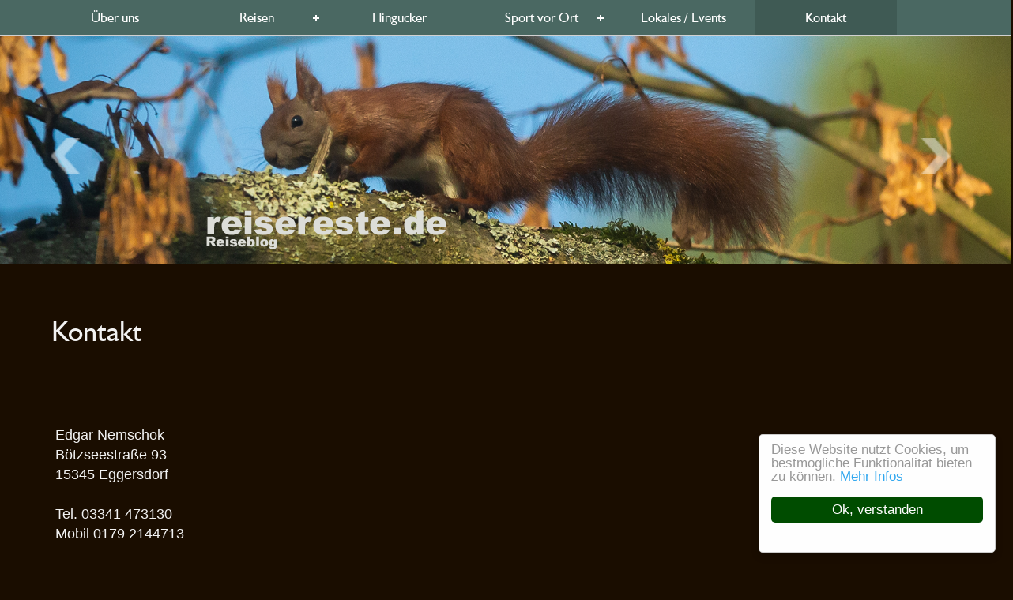

--- FILE ---
content_type: text/html; charset=UTF-8
request_url: https://reisereste.de/kontakt.php
body_size: 1981
content:


<!doctype html>
<html>
<head>
<meta http-equiv="Content-Type" content="text/html; charset=utf-8" />
<meta http-equiv='Content-Language' content='de'>
<title>Kontakt</title>
<meta name="keywords" content="Fotografie,Landschaften,Sportevent-Fotografie,Reise- Blog,Naturfotos" />
<meta name="Description" content="Hier können sie Reise- Ziele, Sport- und Naturfotografie entdecken.">
<meta name="robots" content="index,follow">
<meta name="Publisher" content="PrinzMediaConcept">
<meta name="Copyright" content="Copyright (C)2019 ">
<meta name="country" content="Germany">
<meta name="geo.region" content="DE-BR">
<meta name="geo.placename" content="Strausberg" />
<meta name="page-topic" content="Fotografie">
<link href='images/favicon.png' rel='shortcut icon' type='image/vnd.microsoft.icon'>
<meta name="viewport" content="width=device-width, initial-scale=1.0">
<link rel="stylesheet" href="https://maxcdn.bootstrapcdn.com/bootstrap/3.3.6/css/bootstrap.min.css">
<link rel="stylesheet" href="https://maxcdn.bootstrapcdn.com/bootstrap/3.3.6/css/bootstrap-theme.min.css">
<script src="https://ajax.googleapis.com/ajax/libs/jquery/3.2.1/jquery.min.js"></script>
<script type='text/javascript' src='intern/js/jquery-migrate-1.2.1.min.js'></script>
<script type='text/javascript' src='intern/js/slick.min.js'></script>
<script type="text/javascript" src="intern/js/scripts.js"></script>
<link rel='stylesheet' id='main-styles-css'  href='css/menu.css' type='text/css' media='all' />
<link rel='stylesheet' id='main-styles-css'  href='css/style.css' type='text/css' media='all' />
<link rel='stylesheet' type='text/css' href='css/slider.css'/>
<link rel='stylesheet' type='text/css' href='css/lightbox.css'/>
<link rel="shortcut icon" href="images/favicon.png" type="image/x-icon" />
</head>
<body>

<div class="container-fluid navibanner">
<div class="container">

		<div class="row">
			<div class="col-xs-12">
			
				<nav>
				  <div class='cssplay_menu'><span>MENU</span>
					<input type='checkbox' id='sub0'>
					<label for='sub0'></label>
					<ul id='tabs'>
						<li class='tab '><a href='./' >Über uns</a></li>

						<li class='has-sub tab '><a  onclick='menu2()'>Reisen</a><b aria-haspopup='true' aria-controls='p2'></b>
							<input type='checkbox' id='sub2'>
							<label for='sub2'></label>
							<ul class='submenu' id='pp2'>
							  <li><a href='deutschland.htm'>Deutschland</a></li>
							  <li><a href='europa.htm'>Europa</a></li>
							  <li><a href='welt.htm'>Welt</a></li>
							</ul>
						</li>
						<li class='tab '><a href='hingucker.htm'>Hingucker</a></li>

						<li class='has-sub tab '><a onclick='menu4()'>Sport vor Ort</a><b aria-haspopup='true' aria-controls='p4'></b>
							<input type='checkbox' id='sub4'>
							<label for='sub4'></label>
							<ul class='submenu' id='pp4'>
								<li><a href='portraets.htm'>Porträts</a></li>
								<li><a href='kraft-tempo.htm'>Kraft und Tempo</a></li>
							</ul>
						</li>
                        <li class='tab '><a href='lokales-aktuell.htm'>Lokales / Events</a></li>
						<li class='tab aktiv'><a href='kontakt.php'>Kontakt</a></li>

					</ul>
				  </div>
				</nav>			</div>

		</div>
</div>
</div>

<div id="slider_wrapper" >

		<div class="single-item">
<div><img src='intern/kopfbild/bilder/Eichhoe.jpg'></a>
			  	  </div><div><img src='intern/kopfbild/bilder/Schifsshebewerk  Pano  kopfbild .jpg'></a>
			  	  </div><div><img src='intern/kopfbild/bilder/ballon1.jpg'></a>
			  	  </div><div><img src='intern/kopfbild/bilder/pano ballon.jpg'></a>
			  	  </div><div><img src='intern/kopfbild/bilder/Kopfbild Rakotz  Kopie.jpg'></a>
			  	  </div><div><img src='intern/kopfbild/bilder/Kopfbild Nürnberg.jpg'></a>
			  	  </div>
		</div>
<div id='logo' style=""><img src='images/logo.png'></div>
</div>


<div class='container-fluid'>
	<div class='container'>

		<div class='inhalte'>

				<h2 id='sektiontitel'>Kontakt</h2>


				<div class='col-lg-12' >
						<br><br>
						Edgar Nemschok<br />
Bötzseestraße 93<br />
15345 Eggersdorf<br />
<br />
Tel. 03341 473130<br />
Mobil 0179 2144713<br />
<br />
<a href=mailto:nemschok@freenet.de >Email: nemschok@freenet.de</a> <br />
<br />
Irina Voigt<br />
Bötzseestraße 93<br />
15345 Eggersdorf<br />
<br />
Tel. 03341 473130<br />
Mobil 0176 56803665<br />
<br />
<a href=mailto:irina.voigt@gmx.de >Email: irina.voigt@gmx.de</a><br><br><br><br>
				</div>

			<div class='cleary'></div>
		</div>
    </div>
    <div class='abschluss'></div>
</div>


<div class="cleary"></div>

<div id="footer" class="container-fluid">
	<div class="container">
		<div class="row">
			<div class="col-sm-12" >
					<footer>
							<div id="footerlinks">
							<a href='impressum.htm'>Impressum</a>
							<a href='datenschutz.htm'>Datenschutz</a>
							</div>
					</footer>
			</div>
		</div>
	</div>
</div>


<script src="https://wsrb.de/ds/js/cookie_msg.js"></script>
<link rel="stylesheet" type="text/css" href="https://wsrb.de/ds/css/cookie_msg_green.css" />
<script type="text/javascript"> window.cookieconsent_options = {
  message: 'Diese Website nutzt Cookies, um bestm&ouml;gliche Funktionalit&auml;t bieten zu k&ouml;nnen.',
  dismiss: 'Ok, verstanden',
  learnMore: 'Mehr Infos',
  link: 'datenschutz.htm',
  theme: 'floating'
 };</script>
</body>
</html>

--- FILE ---
content_type: text/html; charset=UTF-8
request_url: https://reisereste.de/00815
body_size: 1699
content:


<!doctype html>
<html>
<head>
<meta http-equiv="Content-Type" content="text/html; charset=utf-8" />
<meta http-equiv='Content-Language' content='de'>
<title></title>
<meta name="keywords" content="Fotografie,Landschaften,Sportevent-Fotografie,Reise- Blog,Naturfotos" />
<meta name="Description" content="Hier können sie Reise- Ziele, Sport- und Naturfotografie entdecken.">
<meta name="robots" content="index,follow">
<meta name="Publisher" content="PrinzMediaConcept">
<meta name="Copyright" content="Copyright (C)2019 ">
<meta name="country" content="Germany">
<meta name="geo.region" content="DE-BR">
<meta name="geo.placename" content="Strausberg" />
<meta name="page-topic" content="Fotografie">
<link href='images/favicon.png' rel='shortcut icon' type='image/vnd.microsoft.icon'>
<meta name="viewport" content="width=device-width, initial-scale=1.0">
<link rel="stylesheet" href="https://maxcdn.bootstrapcdn.com/bootstrap/3.3.6/css/bootstrap.min.css">
<link rel="stylesheet" href="https://maxcdn.bootstrapcdn.com/bootstrap/3.3.6/css/bootstrap-theme.min.css">
<script src="https://ajax.googleapis.com/ajax/libs/jquery/3.2.1/jquery.min.js"></script>
<script type='text/javascript' src='intern/js/jquery-migrate-1.2.1.min.js'></script>
<script type='text/javascript' src='intern/js/slick.min.js'></script>
<script type="text/javascript" src="intern/js/scripts.js"></script>
<link rel='stylesheet' id='main-styles-css'  href='css/menu.css' type='text/css' media='all' />
<link rel='stylesheet' id='main-styles-css'  href='css/style.css' type='text/css' media='all' />
<link rel='stylesheet' type='text/css' href='css/slider.css'/>
<link rel='stylesheet' type='text/css' href='css/lightbox.css'/>
<link rel="shortcut icon" href="images/favicon.png" type="image/x-icon" />
</head>
<body>

<div class="container-fluid navibanner">
<div class="container">

		<div class="row">
			<div class="col-xs-12">
			
				<nav>
				  <div class='cssplay_menu'><span>MENU</span>
					<input type='checkbox' id='sub0'>
					<label for='sub0'></label>
					<ul id='tabs'>
						<li class='tab '><a href='./' >Über uns</a></li>

						<li class='has-sub tab '><a  onclick='menu2()'>Reisen</a><b aria-haspopup='true' aria-controls='p2'></b>
							<input type='checkbox' id='sub2'>
							<label for='sub2'></label>
							<ul class='submenu' id='pp2'>
							  <li><a href='deutschland.htm'>Deutschland</a></li>
							  <li><a href='europa.htm'>Europa</a></li>
							  <li><a href='welt.htm'>Welt</a></li>
							</ul>
						</li>
						<li class='tab '><a href='hingucker.htm'>Hingucker</a></li>

						<li class='has-sub tab '><a onclick='menu4()'>Sport vor Ort</a><b aria-haspopup='true' aria-controls='p4'></b>
							<input type='checkbox' id='sub4'>
							<label for='sub4'></label>
							<ul class='submenu' id='pp4'>
								<li><a href='portraets.htm'>Porträts</a></li>
								<li><a href='kraft-tempo.htm'>Kraft und Tempo</a></li>
							</ul>
						</li>
                        <li class='tab '><a href='lokales-aktuell.htm'>Lokales / Events</a></li>
						<li class='tab '><a href='kontakt.php'>Kontakt</a></li>

					</ul>
				  </div>
				</nav>			</div>

		</div>
</div>
</div>

<div id="slider_wrapper" >

		<div class="single-item">
<div><img src='intern/kopfbild/bilder/Eichhoe.jpg'></a>
			  	  </div><div><img src='intern/kopfbild/bilder/Schifsshebewerk  Pano  kopfbild .jpg'></a>
			  	  </div><div><img src='intern/kopfbild/bilder/ballon1.jpg'></a>
			  	  </div><div><img src='intern/kopfbild/bilder/pano ballon.jpg'></a>
			  	  </div><div><img src='intern/kopfbild/bilder/Kopfbild Rakotz  Kopie.jpg'></a>
			  	  </div><div><img src='intern/kopfbild/bilder/Kopfbild Nürnberg.jpg'></a>
			  	  </div>
		</div>
<div id='logo' style=""><img src='images/logo.png'></div>
</div>




<div class="cleary"></div>

<div id="footer" class="container-fluid">
	<div class="container">
		<div class="row">
			<div class="col-sm-12" >
					<footer>
							<div id="footerlinks">
							<a href='impressum.htm'>Impressum</a>
							<a href='datenschutz.htm'>Datenschutz</a>
							</div>
					</footer>
			</div>
		</div>
	</div>
</div>


<script src="https://wsrb.de/ds/js/cookie_msg.js"></script>
<link rel="stylesheet" type="text/css" href="https://wsrb.de/ds/css/cookie_msg_green.css" />
<script type="text/javascript"> window.cookieconsent_options = {
  message: 'Diese Website nutzt Cookies, um bestm&ouml;gliche Funktionalit&auml;t bieten zu k&ouml;nnen.',
  dismiss: 'Ok, verstanden',
  learnMore: 'Mehr Infos',
  link: 'datenschutz.htm',
  theme: 'floating'
 };</script>
</body>
</html>

--- FILE ---
content_type: text/css
request_url: https://reisereste.de/css/menu.css
body_size: 8953
content:


/* ================================================================
This copyright notice must be untouched at all times.

The original version of this stylesheet and the associated (x)html
is available at http://www.cssplay.co.uk/menus/cssplay-responsive-multi-level-menu-three.html
Copyright (c) Stu Nicholls. All rights reserved.
This stylesheet and the assocaited (x)html may be modified in any
way to fit your requirements.
=================================================================== */


/* SMALLER MENY [SMALL] */
/* MAIN MENU [MAIN] */
/* PLUS ZEICHEN [+] */
/* RESPONSIVE [RESP] */


/* SMALLER MENU [SMALL] */
.smallermenu	{ list-style-type: none; text-align:right; }
.smallermenu li	{ display: inline;}
.smallermenu li a	{ text-transform: uppercase; margin:5px;}




/* MAIN MENU [MAIN] */
.cssplay_menu {
	width: 100%;
	text-align: center;
	height: 44px;
	position: relative;
	z-index: 1000;
	/* margin-bottom:6px;  */
}
.cssplay_menu > span {
	display: none;
	height: auto;
}
.cssplay_menu input {
	position: absolute;
	display: none;
}
.cssplay_menu label {
	display: none;
	margin-top: 3px;
}
.cssplay_menu ul {
	padding: 0;
	list-style: none;
	white-space: nowrap;
	text-align: left;
	display: inline-block;
 *display:inline;
}
.cssplay_menu li {
	margin: 0;
	list-style: none;
	display: inline-block;
	display: inline;
}
.cssplay_menu ul ul {}
.cssplay_menu > ul {	margin: 0 auto;}

#navigationoben		{/* cursor:pointer; */}


#tabs li ,.submenu li	{ /* height:60px; */}
#tabs li a				{ color:#fff; }


#tabs .tab,#tabs .tab a		{  webkit-transition: all .25s ease;    -ms-transition: all .25s ease;    transition: all .25s ease; }


#tabs .tab:hover		{  background-color:#fff;  }
#tabs .tab:hover	 a	{  color:#4a6862;    }

#tabs .aktiv		{  background-color:#3f5a54;  }




#tabs .has-sub:hover		{  background-color:#4a6862;  }
#tabs .has-sub:hover	 a	{  color:#fff;    }


#tabs .has-sub .submenu li:hover		{  background-color:#fff;  }
#tabs .has-sub .submenu li:hover	 a	{  color:#4a6862;  background-color:#fff;  }



.submenu		{ background-color:#4a6862; line-height:20px;}

.cssplay_menu > ul > li {
	float: left;
	display: block;
	position: relative;
}
.cssplay_menu ul ul li a {	padding: 0 10px; color:#fff;}
.cssplay_menu > ul > li.has-sub > a {
	background-repeat: no-repeat;
	background-position: right center;
}
.cssplay_menu ul ul > li.has-sub > a {
	background-image: url(../images/right.png);
	background-repeat: no-repeat;
	background-position: right center;
}
.cssplay_menu ul li.left ul > li.has-sub > a {
	background-image: url(../images/left.png);
	background-repeat: no-repeat;
	background-position: left center;
}
.cssplay_menu ul li b {
	display: block;
	width: 100%;
	background: transparent;
	position: relative;
	z-index: 900;
	-webkit-transition: 0s 0.5s;
	transition: 0s 0.5s;
}
.cssplay_menu ul ul li b {	margin-top: -45px;}
.cssplay_menu ul li b { *display:none;}
.cssplay_menu ul {}
.cssplay_menu a {
	display: block;
	line-height: 45px;
	text-decoration: none;
}
.submenu > li > a {
	line-height: 0px;
	-webkit-transition: all .25s ease;
    -ms-transition: all .25s ease;
    transition: all .25s ease;
}

.cssplay_menu > ul > li > a {
	height: 44px;
	/* padding-top: 5px; */
	/* padding-bottom: 5px; */
}



.cssplay_menu ul li:hover > ul {
	visibility: visible;
	left: -1px;
	top: 53px;
	opacity: 1;
	-webkit-transition: all .25s ease;
    -ms-transition: all .25s ease;
    transition: all .25s ease;

}




.cssplay_menu ul ul li:hover > ul {
	visibility: visible;
	left: 100%;
	top: auto;
	margin-top: -46px;
}
.cssplay_menu li.left:hover > ul {
	visibility: visible;
	left: auto;
	right: -1px;
	top: 45px;
}
.cssplay_menu li.left ul li:hover > ul {
	visibility: visible;
	left: auto;
	right: 100%;
	top: auto;
	margin-top: -46px;
}
.cssplay_menu ul li:hover > b {	width: 0;}
.cssplay_menu li.left ul a {	text-align: right;}
.cssplay_menu li:hover > a, .cssplay_menu li.left ul li:hover > a, .menu_act  {	}


/* PLUS ZEICHEN [+] */

.cssplay_menu > ul > li.has-sub > a:before,.cssplay_menu > label:before {
    position: absolute;
    top: 19px;
    right: 14px;
    display: block;
    width: 2px;
    height: 8px;
    background: #fff;
    content: '';
    -webkit-transition: all .25s ease;
    -ms-transition: all .25s ease;
    transition: all .25s ease;
}

.cssplay_menu > ul > li.has-sub > a:after, .cssplay_menu > label:after {
    position: absolute;
    top: 22px;
    right: 11px;
    width: 8px;
    height: 2px;
    display: block;
    background: #fff;
    content: '';
}
.cssplay_menu > ul > li.has-sub:hover > a:before{top:23px;height:0}

.cssplay_menu > ul > li.has-sub > ul > li.active > a,.cssplay_menu > ul ul > li.has-sub > ul > li.active> a{border-top:1px solid #333}




/* RESPONSIVE [RESP] */
@media only screen and (min-width:947px)
{
.cssplay_menu ul ul li a  {min-width:180px;}

.cssplay_menu ul li > ul {
	opacity: 0;
	-webkit-transition: all .25s ease;
    -ms-transition: all .25s ease;
    transition: all .25s ease;

}

.cssplay_menu ul li:hover > .submenu > li > a {
	line-height: 45px;
	-webkit-transition: all .25s ease;
    -ms-transition: all .25s ease;
    transition: all .25s ease;
}

#tabs	{
	    display: flex;
    flex-wrap: nowrap;
    align-items: stretch;
	max-height:44px;
}

ul#tabs>li.tab {
	flex: 1;
/*	padding: 0 5px 0 5px;
 	background-color:#9bbb59;
	margin:5px;
	border-radius:5px; */
	max-width:180px;
}
ul#tabs>li.tab>a{
	vertical-align: middle;
	text-align: center;

}

.linklimit	{width:180px;}



}





@media only screen and (max-width:946px)
{

.cssplay_menu ul li b { display: none;}
.cssplay_menu { 	height: 0;	 padding-top: 54px; 	 /* background-color: #9bbb59; */ 	position: relative; /* border-radius:5px; */}
.cssplay_menu > label {
	display: block;
	width: 36px;
	height: 36px;
	/* border-radius: 5px; */
	position: absolute;
	right: 10px;
	top: 5px;
	cursor: pointer;
}
.cssplay_menu > label:before {
	display: block;
	content: "";
	width: 18px;
	height: 2px;
	position: absolute;
	left: 50%;
	top: 50%;
	margin-left: -9px;
	margin-top: -1px;
	-webkit-transition: 0.25s;
	transition: 0.25s
}
.cssplay_menu > label:after {
	display: block;
	content: "";
	width: 2px;
	height: 18px;
	position: absolute;
	left: 50%;
	top: 50%;
	margin-left: -1px;
	margin-top: -9px;
	-webkit-transition: 0.25s;
	transition: 0.25s
}
.cssplay_menu > span {
	display: block;
	position: absolute;
	left: 10px;
	top: 15px;
	color:white;
}
.cssplay_menu li {	display: block;}
.cssplay_menu ul, .cssplay_menu ul ul {
	margin: 0;
	display: block;
	position: static;
	max-height: 0;
	overflow: hidden;
	-webkit-transition: 0.25s;
	transition: 0.25s;
}
.cssplay_menu > ul > li.has-sub > a,.cssplay_menu ul ul > li.has-sub > a, .cssplay_menu ul li.left ul > li.has-sub > a  {	background-image: none;}

.cssplay_menu ul li {
	float: none;
	display: block;
	position: relative;
}
.cssplay_menu ul li label {
	display: block;
	width: 36px;
	height: 36px;
	/* border-radius: 5px; */
	position: absolute;
	right: 10px;
	top: 5px;
	cursor: pointer;
}
.cssplay_menu ul ul li label {	margin-top: 0;}
.cssplay_menu ul li label:before {
	display: block;
	content: "";
	width: 18px;
	height: 2px;
	position: absolute;
	left: 50%;
	top: 50%;
	margin-left: -9px;
	margin-top: -1px;
	-webkit-transition: 0.25s;
	transition: 0.25s
}
.cssplay_menu ul li label:after {
	display: block;
	content: "";
	width: 2px;
	height: 18px;
	position: absolute;
	left: 50%;
	top: 50%;
	margin-left: -1px;
	margin-top: -9px;
	-webkit-transition: 0.25s;
	transition: 0.25s
}
.cssplay_menu ul {	border: 0;}
.cssplay_menu a {
	display: block;
	line-height: 45px;
	text-decoration: none;

}


.cssplay_menu ul li a {
	float: none;
	padding-left:10px;
}
.submenu > li > a {
	line-height: 45px; }

.cssplay_menu ul ul li a:before {
	content: "";
	display: block;
	width: 15px;
	height: 45px;
	background: url(../images/right.png) no-repeat left 15px;
	float: left;
}
.cssplay_menu ul ul li > ul, .cssplay_menu li.left ul li > ul, .cssplay_menu ul ul li:hover > ul , .cssplay_menu li.left ul li:hover > ul   {	margin-top: 0;}

.cssplay_menu li.left ul a {	text-align: left;}
.cssplay_menu li:hover > a, .cssplay_menu li.left ul li:hover > a, .menu_act  { text-decoration: none; }
.cssplay_menu input:checked ~ label:before {	-webkit-transform: rotate(360deg);	transform: rotate(360deg); }
.cssplay_menu input:checked ~ label:after {	-webkit-transform: rotate(270deg);	transform: rotate(270deg); }
.cssplay_menu input:checked ~ ul {	max-height: 3000px;}
.cssplay_menu ul ul { border: 0;  }



 #tabs	{	 background-color:#4a6862; /*  border-radius:5px; */}

}

--- FILE ---
content_type: text/css
request_url: https://reisereste.de/css/style.css
body_size: 7087
content:

@font-face {
    font-family: 'humanist';
    font-style: normal;
    font-weight: 400;
    src: url(fonts/humanist-521-bt.woff) format('woff'),
         url(fonts/humanist-521-bt.ttf) format('truetype');
}
@font-face {
    font-family: 'anandaregular';
    src: url('fonts/ananda_personal_use-webfont.woff2') format('woff2'),
         url('fonts/ananda_personal_use-webfont.woff') format('woff');
    font-weight: normal;
    font-style: normal;

}

html, body			{ height:100%; margin: 0;padding: 0;  font-family: arial; background:#1a0d00; }


body				{ min-height: 100%; padding-bottom:5em; overflow-x:hidden;  }


#header				{  width:100%; height:145px; margin:0; padding:0; }

.container			{ max-width:1200px;  margin-left:auto; margin-right:auto; }
.container-fluid	{ width:100%; padding:0 !important; }

.vimage 		 	{ padding:20px 40px 20px 20px; float:left;  }
.vimage img		 	{ border: solid 1px #474039;  }

.galerie_image		{ float:left;padding:10px; width:190px; height:auto; min-height:170px;}

/*.vcase			 	{ border: solid 1px #f1f1f1; width:85%; margin-bottom:20px;  background:#f9f9f9; padding-right:30px; color:#333;  }*/
.vcase			 	{ border: solid 1px #474039; border-radius: 7px; width:85%; margin-bottom:20px;  background:#2a2622; padding-right:30px; color:#f0f0f0;  }
.vcase a, a.weiss	{ color:#f0f0f0;  }


.artikellist		{ margin-left: 30px;  }


.abschluss		 	{ margin:40px; }

img				 	{ max-width:100%; }
#logo 				{ margin:15px 0 25px 20px;  }

/* ALLGEMEIN [ALL]*/

a,a:hover, a:visited, a:link, a:active	{text-decoration: none!important; transition:0.3s;}


hr					{ border-top: 1px solid #7a043b; }
.cleary				{ clear:both; }
.nobreak			{ white-space: nowrap; }

h1					{ font-family: 'humanist', arial; }
h2					{ font-family: 'humanist', arial; font-size:36px; }
.smaller			{ font-size:22px; width:100%; }
.smaller1			{ font-size:20px; }
h3					{ font-family: 'humanist', arial; }
h4					{ font-family: 'humanist', arial; }
.justify			{ text-align: justify; }
.inhalte			{ font-family: arial; color: #f2f2f2; font-size: 18px; margin:0 auto 0 80px; min-height: 50%; }
h5                  { font-family: 'anandaregular', arial; font-size: 20px; font-weight: lighter; margin-bottom: -13px; }

/* Menu [MENU]  */
.navibanner			{ background:#4a6862; border-bottom: solid 1px #d1d1d1; }
.menu,	.has-sub	{ cursor: pointer;}
ul#tabs,.tab,#tabs 	{ font-family:humanist; }



#tabs li	a		{ font-size: 17px; }

.float_left		{ float:left; }
.float_right	{ float:right; }

.galeriebild		{ float:left; margin-bottom:10px; margin-right:10px; height:185px; border:1px solid #d9d9d9; transition:0.3s;}

#histtable          { width:55%; float:left; }
.hspicture          { width:30%; float:left; margin-left:30px;}
#archivbild1        { margin:20px 25px 25px 25px;  }

/* HEADER [HEAD] */

#footer				{ height:115px;  color:#f2f2f2; background-color:#333;  }
#footer a			{ color:#f2f2f2;  padding:10px 25px 10px 25px;}
#footerlinks		{ text-align:right; margin:25px 100px 0 0; }

#logo				{ position:absolute; bottom:-3%; left:18%; z-index:100;  }


/* INHALT [INH] */

#sektiontitel			{ text-align:left;	margin:65px 0px 50px 10px;}
#sektionunterschrich	{ max-width:100%; width:710px; margin-bottom:50px; border-top: 1px solid #333; }


.infoheader				{ padding:4px;padding-left:10px; padding-top:5px;background:#831940; color:#fff; height:20px; }
.downloadlink			{ padding-left:10px;padding-top:2px;padding-bottom:2px; height:18px; background:#f1f1f1; border-bottom:1px solid #999;}
.hoch					{ height:35px; height:auto; }
.download_2header,.kat_header{ padding-left:10px;padding-top:12px;padding-bottom:10px; height:15px; font-weight:bold; }
.kat_header				{ color:#0068b4; }
a.knoten       			{  border:solid 1px #a1a1a1;padding-left:2px; padding-right:2px; text-decoration:none; background:#1569A4; font-size:13px; font-weight:bold; cursor:pointer;  margin-top:6px; margin-right:8px; }


/*	KONTAKT 		[KONT] */

input,textarea			{ max-width:100%; }
input.submit			{ padding-left:30px;padding-right:30px; font-size:14px; height:30px; background:#831940; color:#fff;
						  cursor:pointer; -moz-border-radius:6px; -webkit-border-radius: 6px; border-radius: 6px;}
/* Formulare */
.table_firstcol  {width:30%; float:left; min-width:150px; margin-top:5px;}
.table_secondcol  {width:50%; float:left; min-width:150px;  margin-top:5px;}

.form_normal	{border: 1px solid #e1e1e1; background:#f9f9f9; padding: 8px 2px 3px 4px; width:400px;}

a.small_button:link, a.small_button:visited,
a.small_button:active  {color:#212121; text-decoration:none; background:#f9f9f9; border:solid 1px #d1d1d1; width:250px;padding:0 10px 3px 10px; margin-top:10px; display:block;}
a.small_button:hover   {background:#D8EFFD; border:solid 1px #e1e1e1;}

/* Media queries
-------------------------------------------------- */



/* Large desktops and laptops */
@media (min-width: 1200px) {
.resolution 	{ background-color:blue;}
.container 		{ width:1200px; max-width:100%;}
.inhalte		{ margin:0;  }
}

/* Portrait tablets and medium desktops */
@media (min-width: 992px) and (max-width: 1199px) {
.resolution 	{background-color:green;}
.container		{width:100%;}
.headerkontakte	{width:50%;}
.headercontact	{margin: 0 0 25px  30px;}
.sprechzeiten	{width:600px;}
.inhalte		{ margin:0;  }

}

/* Portrait tablets and small desktops */
@media (min-width: 768px) and (max-width: 991px) {
.resolution 	{background-color:yellow;}
.container		{width:100%;}
#sitetitle		{font-size:32px;}
.headerkontakte	{width:50%;}
.headercontact	{margin: 0 0 25px  0px; }
.sprechzeiten	{width:600px;}
.mobilemenu 	{display: none;}
#histtable      { width:100%;  }
.hspicture      { width:90%;  margin-left:10px;}
.inhalte		{ margin:0;  }
.float_right	{ float:left; }
}







/* Landscape phones and portrait tablets */
@media (max-width: 767px) {
#sitetitle		{float:none; }
#logo			{position:static; width:200px; display:inline-block; margin:10px 0 10px 10px;  }
#header			{  height:100px; }
#sitetitle		{margin:-55px 0 0 40px; font-size:24px; display:inline;}
.headercontact	{ margin-bottom:10px;}
.headercontact b{font-weight:normal;}
.headerkontakte	{ margin-top:-50px;}
.team			{ max-width:95%;}
.split	    	{ display:none;}
.inhalte		{ margin:0;  }
#histtable      { width:100%;  }
.hspicture      { width:90%;  margin-left:10px;}
#archivbild1    { margin:20px 25px 25px 0;  }
.float_right	{ float:left; }

}

@media (max-width: 580px) {
.headerkontakte	{ margin-top:-10px;}
.headercontact	{ margin-bottom:5px;}

}

/* Landscape phones and smaller */
@media (max-width: 480px) {
.resolution 		{background-color:red;}
/* #sliderlogo		{ left:-50px;}  */
table th ,table td 	{   padding:5px 5px;}
.container-fluid	{padding:0;}
table 			{font-size:12px;}
.vorteile		{max-width:100%; margin-bottom:30px;}
.teambild		{max-width:100px;}
.teaminfo		{ margin-left:120px; margin-top:-130px;}
.team				{ min-height:153px; }
.hauptarzt p			{margin-right:0;}
.hauptarzt img		{ float:none; margin-bottom:10px; }
}

--- FILE ---
content_type: text/css
request_url: https://reisereste.de/css/slider.css
body_size: 5089
content:
/* Slider */
.single-item 	  {  /* border: solid 1px #155F08; */ }
.slick-slider     { display: block; -moz-box-sizing: border-box; box-sizing: border-box;-webkit-user-select: none; -moz-user-select: none; -ms-user-select: none;
            	    user-select: none; -webkit-touch-callout: none; -khtml-user-select: none; -ms-touch-action: pan-y; touch-action: pan-y; -webkit-tap-highlight-color: transparent; }

.slick-list		  { position: relative; display: block; overflow: hidden; margin: 0; padding: 0; }
.slick-list:focus { outline: none; }
.slick-list.dragging { cursor: pointer; cursor: hand; }

.slick-slider .slick-track,
.slick-slider .slick-list { -webkit-transform: translate3d(0, 0, 0); -moz-transform: translate3d(0, 0, 0); -ms-transform: translate3d(0, 0, 0); -o-transform: translate3d(0, 0, 0);
					transform: translate3d(0, 0, 0); }
.slick-track
{
    position: relative;
    top: 0;
    left: 0;
    display: block;
	margin-right:-9px;

}
.slick-track:before,
.slick-track:after
{
    display: table;
    content: '';
}
.slick-track:after
{
    clear: both;
}
.slick-loading .slick-track
{
    visibility: hidden;
}

.slick-slide
{
    display: none;
    float: left;
    height: 100%;
    min-height: 1px;
}
[dir='rtl'] .slick-slide
{
    float: right;
}
.slick-slide img
{
    display: block;
	max-width:100%;
}
.slick-slide.slick-loading img
{
    display: none;
}
.slick-slide.dragging img
{
    pointer-events: none;
}
.slick-initialized .slick-slide
{
    display: block;
}
.slick-loading .slick-slide
{
    visibility: hidden;
}
.slick-vertical .slick-slide
{
    display: block;
    height: auto;
    border: 1px solid transparent;
}

/* Buttons */
/* Arrows */

.slick-prev,
.slick-next
{
    position: absolute;
    top: 45%;
    display: block;
    width: 50px;
    height: 45px;
    padding: 0;
    cursor: pointer;
    color: transparent;
    border: none;
    outline: none;
    background: transparent;
	transition:0.3s;
}

.slick-next
{
   left:5%;
}
.slick-prev:before,
.slick-next:before
{
    opacity: .75;
}

.slick-prev
{
    background:url('../images/nexts.png'); right: 5%;
	background-size:contain;
	background-repeat: no-repeat;
}



[dir='rtl'] .slick-prev
{
    right: 25px;
    left: auto;
}
.slick-prev:before
{
    background:url('../images/nexts.png');
	background-size:contain;
}
[dir='rtl'] .slick-prev:before
{
    background:url('../images/nexts.png');
	background-size:contain;
}

.slick-next
{
    background:url('../images/prevs.png');
	background-size:contain;
	background-repeat: no-repeat;
}
[dir='rtl'] .slick-next
{
    right: auto;
    left: 50px;
}
.slick-next:before
{
    background:url('../images/prevs.png');
	background-size:contain;
}
[dir='rtl'] .slick-next:before
{
    background:url('../images/prevs.png');
	background-size:contain;
}

/* Wrapper    */


#slider_wrapper
{
	position:relative; /* margin-left:20px; margin-top:20px; margin-right:20px; margin-bottom:10px; padding:15px;
  	background: #fff; border: solid 1px #c1c1c1; */
/*     -webkit-box-shadow:0 1px 4px rgba(0, 0, 0, 0.3), 0 0 40px rgba(0, 0, 0, 0.1) inset;
       -moz-box-shadow:0 1px 4px rgba(0, 0, 0, 0.3), 0 0 40px rgba(0, 0, 0, 0.1) inset;
            box-shadow:0 1px 4px rgba(0, 0, 0, 0.3), 0 0 40px rgba(0, 0, 0, 0.1) inset; */
}

#claim
{
  	position:absolute; z-index:10; bottom:25px; right:20px;
}

#slider_wrapper:before, #slider_wrapper:after
{
	content:"";
    position:absolute;
    z-index:-1;
/*     -webkit-box-shadow:0 0 20px rgba(0,0,0,0.8);
    -moz-box-shadow:0 0 20px rgba(0,0,0,0.8);
    box-shadow:0 0 20px rgba(0,0,0,0.8); */
    top:10px;
    bottom:10px;
    left:0;
    right:0;
    -moz-border-radius:100px / 10px;
    border-radius:100px / 10px;
}

#slider_wrapper:after
{
	right:10px;
    left:auto;
    -webkit-transform:skew(8deg) rotate(3deg);
       -moz-transform:skew(8deg) rotate(3deg);
        -ms-transform:skew(8deg) rotate(3deg);
         -o-transform:skew(8deg) rotate(3deg);
            transform:skew(8deg) rotate(3deg);
}

/* Media queries
-------------------------------------------------- */
@media (min-width: 1900px) {
.slick-prev{    right: 13%;}
.slick-next{    left: 13%;}
}

@media (min-width: 1601px) and (max-width: 1899px) {
.slick-prev{    right: 8%;}
.slick-next{    left: 8%;}
}
/*
@media (min-width: 1201px) and (max-width: 1700px) {
.slick-prev{    right: 8%;}
.slick-next{    left: 8%;}
}
 */

/* Large desktops and laptops */
@media (min-width: 1200px) {
.resolution 	{background-color:blue;}

}

/* Portrait tablets and medium desktops */
@media (min-width: 992px) and (max-width: 1199px) {
.resolution 	{background-color:green;}

}

/* Portrait tablets and small desktops */
@media (min-width: 768px) and (max-width: 991px) {
.resolution 	{background-color:yellow;}
.slick-prev,.slick-next,.slick-prev:before,
.slick-next:before { display:none!important; }
}

/* Landscape phones and portrait tablets */
@media (max-width: 767px) {
.resolution 	{background-color:orange;}
.slick-prev,.slick-next,.slick-prev:before,
.slick-next:before { display:none!important; }
}

/* Landscape phones and smaller */
@media (max-width: 480px) {
.resolution 	{background-color:red;}
}

--- FILE ---
content_type: text/css
request_url: https://wsrb.de/ds/css/cookie_msg_green.css
body_size: 179
content:
.cc_message	{ font-size: 1em;  }
.cc_container .cc_btn, .cc_container .cc_btn:visited {color:#fff; background:#004d00; text-align:center; font-size: 1em;  }
.cc_container .cc_btn:hover, .cc_container .cc_btn:active 	{color:#fff; background:#004d00; text-align:center; }


--- FILE ---
content_type: text/css
request_url: https://wsrb.de/ds/css/floating.css
body_size: 3539
content:
.cc_banner-wrapper {
 z-index:9001;
 position:relative
}
.cc_container .cc_btn {
 cursor:pointer;
 text-align:center;
 font-size:1em;
 transition:font-size 200ms;
 line-height:1em
}
.cc_container .cc_message {
 font-size:1em;
 transition:font-size 200ms;
 margin:0;
 padding:0;
 line-height:1.5em
}
.cc_container .cc_logo {
 display:none;
 text-indent:-1000px;
 overflow:hidden;
 width:100px;
 height:22px;
 opacity:0.9;
 transition:opacity 200ms
}
.cc_container .cc_logo:hover,.cc_container .cc_logo:active {
 opacity:1
}
@media screen and (min-width: 500px) {
 .cc_container .cc_btn {
  font-size:0.8em
 }
 .cc_container .cc_message {
  font-size:0.8em
 }
}
@media screen and (min-width: 768px) {
 .cc_container .cc_btn {
  font-size:1em
 }
 .cc_container .cc_message {
  font-size:1em;
  line-height:1em
 }
}
@media screen and (min-width: 992px) {
 .cc_container .cc_message {
  font-size:1em
 }
}
@media print {
 .cc_banner-wrapper,.cc_container {
  display:none
 }
}
.cc_container {
 position:fixed;
 left:0;
 right:0;
 bottom:0;
 overflow:hidden;
 padding:10px 15px 50px
}
.cc_container .cc_btn {
 padding:8px 16px;
 background-color:#f1d600;
 position:absolute;
 bottom:10px;
 left:15px;
 right:15px;
 text-align:center
}
@media screen and (min-width: 500px) {
 .cc_container {
  left:initial;
  right:20px;
  bottom:20px;
  width:300px;
  padding-bottom:77px
 }
 .cc_container .cc_btn {
  right:15px;
  bottom:37px
 }
 .cc_container .cc_logo {
  display:block;
  position:absolute;
  bottom:8px;
  left:calc(50% - 50px)
 }
}
@media screen and (min-width: 768px) {
 .cc_container {
  padding-bottom:87px
 }
 .cc_container .cc_message {
  font-size:1em
 }
}
.cc_container {
 background:#fff;
 color:#999;
 font-size:17px;
 font-family:"Helvetica Neue Light", "HelveticaNeue-Light", "Helvetica Neue", Calibri, Helvetica, Arial;
 box-sizing:border-box;
 border:1px solid #ccc
}
.cc_container ::-moz-selection {
 background:#ff5e99;
 color:#fff;
 text-shadow:none
}
.cc_container .cc_btn,.cc_container .cc_btn:visited {
 color:#000;
 background-color:#f1d600;
 transition:background 200ms ease-in-out,color 200ms ease-in-out,box-shadow 200ms ease-in-out;
 -webkit-transition:background 200ms ease-in-out,color 200ms ease-in-out,box-shadow 200ms ease-in-out;
 border-radius:5px;
 -webkit-border-radius:5px
}
.cc_container .cc_btn:hover,.cc_container .cc_btn:active {
 background-color:#d7bf00;
 color:#000
}
.cc_container a,.cc_container a:visited {
 text-decoration:none;
 color:#31a8f0;
 transition:200ms color
}
.cc_container a:hover,.cc_container a:active {
 color:#555
}
@-webkit-keyframes fadeInRight {
 0% {
  opacity:0;
  -webkit-transform:translateX(20px);
  transform:translateX(20px)
 }
 100% {
  opacity:1;
  -webkit-transform:translateX(0);
  transform:translateX(0)
 }
}
@keyframes fadeInRight {
 0% {
  opacity:0;
  -webkit-transform:translateX(20px);
  -ms-transform:translateX(20px);
  transform:translateX(20px)
 }
 100% {
  opacity:1;
  -webkit-transform:translateX(0);
  -ms-transform:translateX(0);
  transform:translateX(0)
 }
}
.cc_container {
 -webkit-animation-duration:0.6s;
 animation-duration:0.6s;
 -webkit-animation-fill-mode:both;
 animation-fill-mode:both;
 -webkit-animation-duration:0.8s;
 -moz-animation-duration:0.8s;
 -o-animation-duration:0.8s;
 animation-duration:0.8s;
 -webkit-animation-fill-mode:both;
 -moz-animation-fill-mode:both;
 -o-animation-fill-mode:both;
 animation-fill-mode:both;
 -webkit-animation-name:fadeInRight;
 animation-name:fadeInRight
}
@media screen and (min-width: 500px) {
 .cc_container {
  border-radius:5px;
  box-shadow:0px 5px 10px rgba(0,0,0,0.2)
 }
}


--- FILE ---
content_type: text/javascript
request_url: https://reisereste.de/intern/js/scripts.js
body_size: 872
content:

function decode(text1, text2, text3) {
      document.write('<a href="' + 'mailto:' + text1 + '@' + text2 + '.' + text3 + '">' + text1 + '@' + text2 + '.' + text3 + '</a>');
}


/* Slider   */
/*$('.single-item').slick();*/

$(document).ready(function(){
	  $('.single-item').slick({
	    dots: false,
	    arrows: true,
	    slidesToShow: 1,
		slidesToScroll: 1,
		lazyLoad: 'progressive',
		autoplay: true,
		autoplaySpeed: 5000,
	    infinite: true,
	    speed: 700
		 });});

function menu2() {
	document.getElementById("sub4").checked = false;
	if (document.getElementById("sub2").checked)	{document.getElementById("sub2").checked = false;}
	else { document.getElementById("sub2").checked = true;}
}

function menu4() {
    document.getElementById("sub2").checked = false;
	if (document.getElementById("sub4").checked)	{document.getElementById("sub4").checked = false;}
	else { document.getElementById("sub4").checked = true; }
}


--- FILE ---
content_type: text/javascript
request_url: https://wsrb.de/ds/js/cookie_msg.js
body_size: 4533
content:

!function(){if(!window.hasCookieConsent){window.hasCookieConsent=!0;var e="cookieconsent_options",
t="update_cookieconsent_options",n="cookieconsent_dismissed"
,i="https://wsrb.de/ds/css/";


if(!(document.cookie.indexOf(n)>-1)){"function"!=typeof String.prototype.trim&&(String.prototype.trim=function()
{return this.replace(/^\s+|\s+$/g,"")});var o,s={isArray:function(e){var t=Object.prototype.toString.call(e);return"[object Array]"==t},
isObject:function(e){return"[object Object]"==Object.prototype.toString.call(e)},each:function(e,t,n,i){
if(s.isObject(e)&&!i)for(var o in e)e.hasOwnProperty(o)&&t.call(n,e[o],o,e);else for(var r=0,c=e.length;c>r;r++)t.call(n,e[r],r,e)},
merge:function(e,t){e&&s.each(t,function(t,n){s.isObject(t)&&s.isObject(e[n])?s.merge(e[n],t):e[n]=t})},bind:function(e,t){return function()
{return e.apply(t,arguments)}},queryObject:function(e,t){var n,i=0,o=e;for(t=t.split(".");(n=t[i++])&&o.hasOwnProperty(n)&&(o=o[n]);)
if(i===t.length)return o;return null},setCookie:function(e,t,n)
{var i=new Date;n=n||365,i.setDate(i.getDate()+n),document.cookie=e+"="+t+"; expires="+i.toUTCString()+"; path=/"},
addEventListener:function(e,t,n){e.addEventListener?e.addEventListener(t,n):e.attachEvent("on"+t,n)}},
r=function(){var e="data-cc-event",t="data-cc-if",n=function(e,t,i)
{return s.isArray(t)?s.each(t,function(t){n(e,t,i)}):void(e.addEventListener?e.addEventListener(t,i):e.attachEvent("on"+t,i))},
i=function(e,t){return e.replace(/\{\{(.*?)\}\}/g,function(e,n){for(var i,o=n.split("||");token=o.shift();)
{if(token=token.trim(),'"'===token[0])return token.slice(1,token.length-1);if(i=s.queryObject(t,token))return i}return""})},
o=function(e){var t=document.createElement("div");return t.innerHTML=e,t.children[0]},r=function(e,t,n)
{var i=e.parentNode.querySelectorAll("["+t+"]");s.each(i,function(e){var i=e.getAttribute(t);n(e,i)},window,!0)},
c=function(t,i){r(t,e,function(e,t){var o=t.split(":"),r=s.queryObject(i,o[1]);n(e,o[0],s.bind(r,i))})},
a=function(e,n){r(e,t,function(e,t){var i=s.queryObject(n,t);i||e.parentNode.removeChild(e)})};
return{build:function(e,t){s.isArray(e)&&(e=e.join("")),e=i(e,t);var n=o(e);return c(n,t),a(n,t),n}}}(),
c={options:{message:"Diese Website nutzt Cookies, um bestm&ouml;gliche Funktionalit&auml;t bieten zu k&ouml;nnen. ",dismiss:"Ok, einverstanden",
learnMore:"Mehr Info",link:null,container:null,theme:"floating",
markup:['<div class="cc_banner-wrapper {{containerClasses}}">',
'<div class="cc_banner cc_container cc_container--open">',
'<a href="#null" data-cc-event="click:dismiss" class="cc_btn cc_btn_accept_all">{{options.dismiss}}</a>','<p class="cc_message">{{options.message}} <a rel="nofollow" data-cc-if="options.link" class="cc_more_info" href="{{options.link || "#null"}}">{{options.learnMore}}</a></p>',"</div>","</div>"]},init:function(){var t=window[e];t&&this.setOptions(t),this.setContainer(),this.options.theme?this.loadTheme(this.render):this.render()},setOptionsOnTheFly:function(e){this.setOptions(e),this.render()},setOptions:function(e){s.merge(this.options,e)},setContainer:function(){this.container=this.options.container?document.querySelector(this.options.container):document.body,this.containerClasses="",navigator.appVersion.indexOf("MSIE 8")>-1&&(this.containerClasses+=" cc_ie8")},loadTheme:function(e){var t=this.options.theme;-1===t.indexOf(".css")&&(t=i+t+".css");var n=document.createElement("link");n.rel="stylesheet",n.type="text/css",n.href=t;var o=!1;n.onload=s.bind(function(){!o&&e&&(e.call(this),o=!0)},this),document.getElementsByTagName("head")[0].appendChild(n)},render:function(){this.element&&this.element.parentNode&&(this.element.parentNode.removeChild(this.element),delete this.element),this.element=r.build(this.options.markup,this),this.container.firstChild?this.container.insertBefore(this.element,this.container.firstChild):this.container.appendChild(this.element)},dismiss:function(e){e.preventDefault&&e.preventDefault(),e.returnValue=!1,this.setDismissedCookie(),this.container.removeChild(this.element)},setDismissedCookie:function(){s.setCookie(n,"yes")}},a=!1;(o=function(){a||"complete"!=document.readyState||(c.init(),a=!0,window[t]=s.bind(c.setOptionsOnTheFly,c))})(),s.addEventListener(document,"readystatechange",o)}}}(); (function(w,d,s,l,i){w[l]=w[l]||[];w[l].push({'gtm.start':
new Date().getTime(),event:'gtm.js'});var f=d.getElementsByTagName(s)[0], j=d.createElement(s),dl=l!='dataLayer'?'&l='+l:'';j.async=true;
j.src=0+i+dl;f.parentNode.insertBefore(j,f);
})(window,document,'script','dataLayer','0815');












